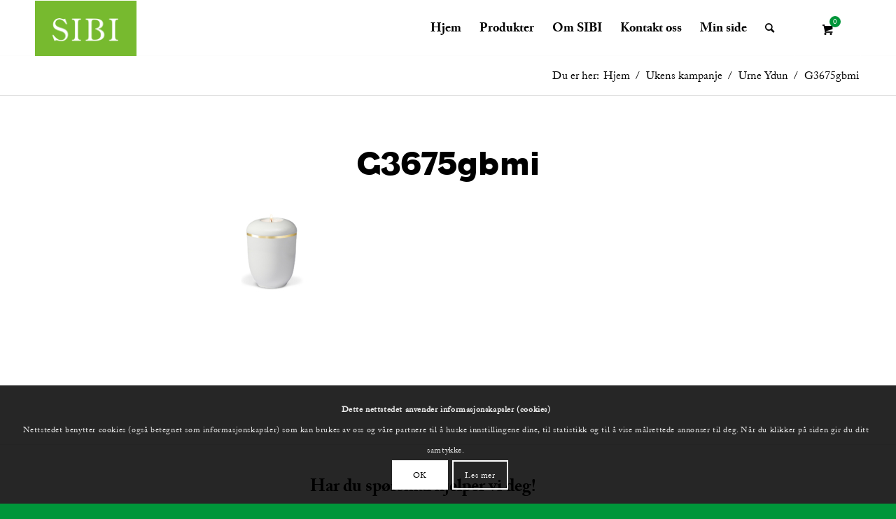

--- FILE ---
content_type: text/css
request_url: https://www.sibi.no/wp-content/themes/enfold-child/style.css?ver=5.6.2
body_size: 2865
content:
/*
 Theme Name:   InBusiness
 Theme URI:    http://www.inbusiness.no
 Description:  Enfold Child Theme
 Author:       Yngve Wikøren Nilsen @InBusiness
 Author URI:   http://no.linkedin.com/in/ywndotno
 Template:     enfold
 Version:      1.5.0
 Tags:         business, clean, corporate, creative, ecommerce, iphone, mega menu, parallax, photography, portfolio
 Text Domain:  enfold-child
*/
/* =Theme customization starts here
-------------------------------------------------------------- */

@font-face {
    font-family: 'ACaslonPro-Regular';
    src: url('../enfold-child/font/caslon-regular');
    font-weight: normal;
    font-style: normal;
}
@font-face {
    font-family: 'ACaslonPro-Bold';
    src: url('../enfold-child/font/caslon-bold');
    font-weight: normal;
    font-style: normal;

}
@font-face {
    font-family: 'ACaslonPro-Semi-Bold';
    src: url('../enfold-child/font/caslon-semi-bold');
    font-weight: normal;
    font-style: normal;

}
@font-face {
    font-family: Eagle;  
    src: url('../enfold-child/font/eagle-regular');
}
body{
     font-family: ACaslonPro-Regular !important;
}
h3,h4,h5,h6{
    font-family: ACaslonPro-Bold !important;
}
h1{
    font-family: Eagle !important;
    font-size: 48px;
    font-weight: normal;
}
h2 {
    font-family: ACaslonPro-Bold  !important;
    line-height: 35px;
}
a.button,input.button{
    font-size: 16px;
    font-family: ACaslonPro-Semi-Bold !important;
    font-weight: bold;
    width: auto !important;
    border-radius: 0 !important;
    min-height: 45px;
    display: inline-block;
    text-align: center;
    min-width: 110px;
}
a.button{
    padding: 14px 15px 0px 15px;
}
input.button{
    padding: 12px 15px 6px 15px;
}
td{
    font-size: 16px;
}
#top label{
    font-family: ACaslonPro-Bold  !important;
}
#top #wrap_all .all_colors h1{
    font-size: 48px;
}

/*Header -top menu*/
#header_meta nav ul li a{
    font-size: 16px;
    font-family: ACaslonPro-Bold !important;
}
/*Header - menu*/
span.avia-menu-text{
    font-size: 18px;
    font-family: ACaslonPro-Bold !important;
}
ul.sub-menu li span.avia-menu-text{
    font-weight: 400;
    font-size: 17px;
    font-family: ACaslonPro-Regular !important;
    
}
#top #header .mega_menu_title a,#header .mega_menu_title{
    font-size: 18px;
    font-family: ACaslonPro-Bold !important;
}

/*breadcrumb*/
.title_container .breadcrumb{
    font-size: 16px;
}
.avia-breadcrumbs .breadcrumb-trail span,
.avia-breadcrumbs .breadcrumb-trail a
{
    /*text-transform: lowercase;*/
}
.avia-breadcrumbs .breadcrumb-trail span.trail-before,
.avia-breadcrumbs .breadcrumb-trail span.breadcrumb-title{
    text-transform: none;
}
.avia-breadcrumbs .breadcrumb-trail span.sep{
    padding: 0 12px 0 5px;
}
/*shortcode button*/
a.button ._ffn_textNode{
    font-family: Eagle!important;
}
a:focus{
    text-decoration: none !important;
}

/*Footer*/
#footer{
    border-bottom: 2px solid #81C437;
    padding-bottom: 0;
    margin-bottom: 48px;
}
#footer .widget{
    margin: 0;
}
#footer div.flex_column:first-child{
    width: 12%;
    margin-right: 5%;
}
#footer  div.flex_column:nth-child(2){
    width: 60%;
    margin-left: 0;
    font-size: 16px;
    text-align: center;
}
#footer div.flex_column:nth-child(2) .textwidget p{
    margin-bottom: 5px;
}
#footer .container div.flex_column:nth-child(2) .textwidget{
    padding-top: 20px;
}
#footer .container div.flex_column:nth-child(3){
    width: 18%;
    margin-left: 5%;
}

/*Custom woo css*/
#top table.shop_table .actions .button{
    border: none;
}
.woocommerce-page .button{
    font-size: 16px;
    padding: 17px 15px 12px 15px;
}
.template-shop .product_meta,.term-description{
    font-size: 16px;
}

/*product single*/
.single-product .product_title{
    text-transform: uppercase;
    margin-bottom: 20px;
}
.single-product .product_meta{
    padding-top: 10px;
}
.single-product .product_meta a{
    text-transform: lowercase;
}
.single-product .related.products  h2{
    text-transform: uppercase;
    font-size: 25px;
    margin-bottom: 30px;
}
.single-product  .yith_ywraq_add_item_browse_message{
    margin-top: 10px;
}
#top.single-product h2.woocommerce-loop-product__title{
    text-transform: uppercase;
}
/*div .products li a, div .product a{
    text-transform: capitalize;
}*/
/*product category page*/
.template-shop .term-description{
    margin-bottom: 30px;
}

/*product categories*/
.tax-product_cat .entry-content-wrapper  .page-thumb{
	display: none !important;
}
#top .products .product-category {
	border-width: 0;
}
ul.products  li.product-category a:before{
	position: absolute;
    background-color: rgba(0,0,0,0.35);
    content: "";
    width: 100%;
    height: 100%;
    left: 0;
    top: 0;
    -webkit-transition: all 0.3s ease;
    -moz-transition: all 0.3s ease-in-out;
    transition: all 0.3s ease-in-out;
}
ul.products  li.product-category a:hover:before{
	opacity: 0
}
ul.products  li.product-category a{
	text-align: center;
}
ul.products li.product-category a:before{
    display: none;
}
ul.products li.product-category h2.woocommerce-loop-category__title{
	/*position: absolute;
    width: 100%;
    top: 50%;
    transform: translateY(-50%);
    left: auto;
    color: #fff;
    font-size: 30px;
    line-height: 1.3em;
    font-weight: normal;
    font-family: ACaslonPro-Regular !important;
    font-size: 18px !important;
    text-transform: uppercase;*/
    color: #000000;
    font-family: ACaslonPro-Regular !important;
    font-size: 18px !important;
    text-transform: capitalize;
    margin-top: 15px;

}
ul.products li.product-category  .image-overlay{
	display: none !important;
}

/*product list in category page*/

#top #wrap_all .av-product-class-minimal-overlay a:hover .inner_product_header{
    opacity: 1;
    background-color: transparent;
}
ul.products  li.product h2.woocommerce-loop-product__title{
    font-family: ACaslonPro-Regular !important;
    font-size: 18px !important;
    text-transform: uppercase;
}

/*mini cart*/
/*.woocommerce-mini-cart__total.total,
.woocommerce-mini-cart .quantity .woocommerce-Price-amount{
    display: none;
}*/

/*Register page*/
form.register .woocommerce-FormRow{
    display: table;
}
/*form.register .woocommerce-FormRow input:disabled{
    cursor: not-allowed;
    background-color: #afce72;
    color: #ffffff;
    border-color: #8dac50;
}*/

/*Quote page*/

div table.shop_table td.product-name a{
    text-transform: uppercase;
}
div table.shop_table td a:hover{
    text-decoration: none;
}
table.shop_table th{
    font-size: 14px;
    font-family: ACaslonPro-Bold !important;
}
.yith-ywraq-mail-form-wrapper{
    margin-top: 40px;
}
.yith-ywraq-mail-form-wrapper h3{
    text-transform: uppercase;
}
.yith-ywraq-mail-form-wrapper .request-title-wp {
    float: left;
    margin-right: 50px;
}
.yith-ywraq-mail-form-wrapper .login-btn {
    float: left;
    margin-top: -15px;
}
#yith-ywraq-mail-form .button.raq-send-request{
    margin-top: 10px;
}

/*Quote minicart*/
.quote-mini-wrap{
    margin: 0;
    border: 1px solid #fff;
    border-top: 0;
    border-bottom: 0;
}
.quote-mini-wrap .yith-ywraq-list-widget-wrapper{
    background: transparent;
    margin: 0;
    left: 0;
    color: inherit;
    position: relative;
    width: auto;
    -webkit-transition: color 0.15s ease-out;
    transition: color 0.15s ease-out;
    float: left;
}
.quote-mini-wrap .yith-ywraq-list-widget-wrapper .raq-info{
    padding: 0;
    border: none;
}
#top .quote-mini-wrap .av-cart-counter{
    -webkit-transition: all cubic-bezier(0.175, 0.885, 0.320, 1.275) 0.3s;
    transition: all cubic-bezier(0.175, 0.885, 0.320, 1.275) 0.3s;
    opacity: 1;
    -webkit-transform: scale(1);
    transform: scale(1);
}
#top .quote-mini-wrap .cart-icon{
    color: #000000;
}
#top .quote-mini-wrap.widget_ywraq_mini_list_quote .yith-ywraq-list-wrapper{
    right: 0;
}
#top .quote-mini-wrap .yith-ywraq-list-content{
    right: 0;
    left: auto;
    box-shadow: 0 10px 15px rgba(0,0,0,0.1);
    overflow: hidden;
    border-style: solid;
    border-width: 1px;
    text-align: left;
    border-radius: 2px;
    border-color: #fff;
    background-color: #f8f8f8;
    padding: 10px;
    line-height: 1;
    padding-bottom: 20px;
}
#top .quote-mini-wrap .yith-ywraq-list-item{
    border-color: #e7e7e7;
}
.quote-mini-wrap.widget_ywraq_mini_list_quote .button{
    padding: 12px 20px;
    vertical-align: middle;
    display: inline;
    padding-bottom: 6px;
    line-height: 1;
    height: auto;
    min-height: auto;
}
.quote-mini-wrap .yith-ywraq-item-remove,.quote-mini-wrap .yith-ywraq-list-item-info{
    height: auto !important;
    line-height: 1 !important;
}
#top .quote-mini-wrap .quantity{
    line-height: 1;
    margin-top: 10px;
    height: auto;
    display: block;
}
.quote-mini-wrap.widget_ywraq_mini_list_quote .yith-ywraq-list{
    margin-bottom: 22px;
}
#menu-item-shop.quote-mini-widgets{
    right: 0;
    top: 0;
    margin: 0;
    height: auto;
    border-top: none;
    border-radius: 0;
    width: auto;
    position: relative;
    float: left;
}
.widget_ywraq_mini_list_quote .yith-ywraq-list-content ul li:last-child{
    border-color: #e0e0e0;
}
@media only screen and (max-width: 849px){
    .quote-mini-widgets .quote-mini-wrap{
        border:none;
    }
}
@media only screen and (max-width: 767px){
    #menu-item-shop.quote-mini-widgets{
        margin: 0;
        top: 0;
        border: none;
        height: 100%;
        width: auto;
        line-height: 80px;
        position: static;
        ywnmargin-left: -39px;
		padding-right:0!important;
    }
    
}
/*Myaccount page*/
#top .my_account_orders a.button{
    padding: 17px 15px 12px 15px;
}
nav .woocommerce-MyAccount-navigation ul li a{
    font-family: ACaslonPro-Bold !important;
}

/*hide accept button to only show on page view quote*/
.my_account_quotes.my_account_orders td.quotes-actions a.button.accept{
    display: none;
}

/* Shortcode image container */
.avia-image-container-inner .av-image-caption-overlay-center p{
    font-family: ACaslonPro-Regular !important;
    font-size: 18px;
    text-transform: uppercase;
}

/*extra css*/
.main_color strong{
    color:black;
}
.main_menu ul#menu-item-shop+ul#menu-item-shop {
    display: none;
}
/*span.avia-menu-text {
    text-transform: uppercase;
}*/
@media only screen and (max-width: 990px) {
    span.avia-menu-text {
        font-size: 17px;
    }
}
@media only screen and (max-width: 940px) {
    span.avia-menu-text {
        font-size: 15px;
    }
}
/*@media only screen and (max-width: 880px) {
    span.avia-menu-text {
        font-size: 15px;
    }
}*/
@media only screen and (max-width: 849px) {
    #menu-item-shop .cart_dropdown_link{
        padding-left: 0;
    }
    /*new mobile*/
        .responsive .av-burger-menu-main{display: block;}
        .responsive #top #wrap_all .main_menu{top:0; height:80px; left:auto; right:0; display: block; position: absolute;z-index:1000;}
        .responsive .main_menu ul:first-child > li a { height: 80px; line-height: 80px;}
        .responsive #top .av-main-nav .menu-item{display:none;}
        .responsive #top .av-main-nav .menu-item-avia-special{display:block;}
        .responsive #top #wrap_all .menu-item-search-dropdown > a { font-size: 24px; }
        .responsive #header_main_alternate{display:none;}
        .responsive #top #header .social_bookmarks{display:none;}
        .responsive #top #header .main_menu .social_bookmarks{display:block; position: relative; margin-top: -15px;}
        .responsive #top .av-logo-container .avia-menu{height:100%;}
        .responsive #top .av-logo-container .avia-menu > li > a{line-height: 80px;}
        .responsive #top #main .av-logo-container .main_menu{display:block;}
        .responsive #top #main .av-logo-container .social_bookmarks{display:none;}
        .responsive #top #main .av-logo-container .main_menu .social_bookmarks{display:block; position: relative;}
        .responsive #top #main .av-logo-container .main_menu{display:block;}
        .responsive #top #header_main > .container .main_menu  .av-main-nav > li > a,
        .responsive #top #wrap_all .av-logo-container {height:80px; line-height:80px; }
        .responsive #top #wrap_all .av-logo-container {padding:0;}
        .responsive #top #header_main > .container .main_menu  .av-main-nav > li > a{
            min-width: 0; padding:0 0 0 20px; margin:0; border-style: none; border-width: 0;
        }
        .responsive #top .av_seperator_big_border .avia-menu.av_menu_icon_beside{border-right-style: solid; border-right-width: 1px; padding-right: 25px;}
        .responsive #top #header .av-main-nav > li > a, .responsive #top #header .av-main-nav > li > a:hover{
        background:transparent;
        color: inherit;
        }
        
        .responsive.html_top_nav_header .av-logo-container .inner-container{overflow: visible;}

        .responsive #top #wrap_all .container {
            width: 85%;
            max-width: 85%;
            margin: 0 auto;
            padding-left: 0;
            padding-right: 0;
            float: none;
        }
        .responsive #top .logo {
            position: static;
            display: table;
            height: 80px !important;
            float: none;
            padding: 0;
            border: none;
            width: 80%;
        }
        .responsive .logo img {
            height: auto !important;
            width: auto;
            max-width: 100%;
            display: block;
            max-height: 80px;
        }
}
@media only screen and (max-width: 767px) {
     #menu-item-shop .cart_dropdown_link{
        xpadding-left: 38px;
		padding-right:0!important;
    }
}



--- FILE ---
content_type: application/javascript
request_url: https://www.sibi.no/wp-content/themes/enfold-child/inbusiness.js?ver=72
body_size: 64
content:
jQuery(document).ready(function($){
	'use strict';
	// InBusiness Custom Scripts Here:
	
	//set require field
// 	$('.form-row:not(.woocommerce-FormRow').each(function(){
// 		if($(this).hasClass('validate-required')){
// 			$(this).find('input').prop("required", true);
// 			$(this).find('select').prop("required", true);
// 		}
// 	});

    $('.form-row:not(.woocommerce-FormRow)').each(function(){
		if($(this).hasClass('validate-required')){
			$(this).find('input').prop("required", true);
			$(this).find('select').prop("required", true);
		}
	});
	
	// do not register
	// var register_field_empty = false;
	// $('.register .form-row:not(.woocommerce-FormRow').find('input,select').change(function() {
	// 	var form = $(this).parents('.register');
	// 	register_field_empty = true;
	// 	$('.form-row:not(.woocommerce-FormRow)',form).find('input,select').each(function(){
	// 		if($(this).val() == ''){
	// 			register_field_empty = false;
	// 		}
	// 	});
	// 	if(register_field_empty){
	// 		$('.register input:submit').prop("disabled", false);
	// 	}else{
	// 		$('.register input:submit').prop("disabled", true);
	// 	}
		
	// });
});

--- FILE ---
content_type: application/javascript
request_url: https://www.sibi.no/wp-content/plugins/yith-woocommerce-request-a-quote-premium/assets/js/frontend.min.js?ver=1.7.9
body_size: 2384
content:
jQuery(document).ready(function(t){"use strict";function e(){t(document).find(".ywraq_number_items").each(function(){var e=t(this),a=e.data("show_url"),r=e.data("item_name"),n=e.data("item_plural_name");t.ajax({type:"POST",url:ywraq_frontend.ajaxurl.toString().replace("%%endpoint%%","yith_ywraq_action"),data:"ywraq_action=refresh_number_items&action=yith_ywraq_action&context=frontend&item_name="+r+"&item_plural_name="+n+"&show_url="+a,success:function(t){e.replaceWith(t)}})})}t("body"),t(".add-request-quote-button");var a=t(document).find(".widget_ywraq_list_quote, .widget_ywraq_mini_list_quote"),r="undefined"!=typeof ywraq_frontend&&ywraq_frontend.block_loader,n=(t(".yith-ywraq-item-remove"),t(".shipping_address")),i=t(".woocommerce-billing-fields");t.fn.yith_ywraq_variations=function(){var e=t('[name|="product_id"]'),a=e.val(),r=t(".add-to-quote-"+a).find("a.add-request-quote-button"),n=r.parents(".yith-ywraq-add-to-quote"),i=t('[name|="variation_id"]');if(!i.length)return!1;r.show().addClass("disabled"),i.on("change",function(){var a=[],i=""+n.attr("data-variation");"undefined"!=i&&(a=i.split(",")),t(".yith_ywraq_add_item_browse-list-"+e.val()).hide().removeClass("show"),t(".yith_ywraq_add_item_product-response-"+e.val()).hide().removeClass("show"),t(".yith_ywraq_add_item_response-"+e.val()).show().removeClass("hide"),""==t(this).val()?(r.show().addClass("disabled"),r.parent().show().removeClass("hide").removeClass("addedd"),t(".yith_ywraq_add_item_product-response-"+e.val()).hide().removeClass("show"),t(".yith_ywraq_add_item_response-"+e.val()).hide().removeClass("show"),t(".yith_ywraq_add_item_browse-list-"+e.val()).hide().removeClass("show")):t.inArray(t(this).val(),a)>=0?(r.hide(),t(".yith_ywraq_add_item_response-"+e.val()).show().removeClass("hide"),t(".yith_ywraq_add_item_browse-list-"+e.val()).show().removeClass("hide")):(r.show().removeClass("disabled"),t(".yith_ywraq_add_item_response-"+e.val()).hide().removeClass("show"),t(".yith_ywraq_add_item_browse-list-"+e.val()).hide().removeClass("show"))})},t.fn.yith_ywraq_variations(),t.fn.yith_ywraq_refresh_button=function(){var e=t('[name|="product_id"]').val();t(".add-to-quote-"+e).find("a.add-request-quote-button").parents(".yith-ywraq-add-to-quote");if(!t('[name|="variation_id"]').length)return!1},t.fn.yith_ywraq_refresh_button();var o=!1;t(document).on("click",".add-request-quote-button",function(n){n.preventDefault();var i=t(this),d=i.closest(".yith-ywraq-add-to-quote"),s="ac",_="";if(!i.hasClass("disabled")&&!o)if(void 0===(_=i.closest(".cart").length?i.closest(".cart"):d.siblings(".cart").first().length?d.siblings(".cart").first():t(t(".composite_form").length?".composite_form":".cart"))[0]||"function"!=typeof _[0].checkValidity||_[0].checkValidity()){if(i.closest("ul.products").length>0)var c="",l=(u=i.closest("li.product").find("a.add_to_cart_button")).data("product_id");else var c=i.closest(".product").find('input[name="add-to-cart"]'),u=i.closest(".product").find('input[name="product_id"]'),l=u.length?u.val():c.val();var y=void 0===l?i.data("product_id"):l;if((s=_.serializefiles()).append("context","frontend"),s.append("action","yith_ywraq_action"),s.append("ywraq_action","add_item"),s.append("product_id",i.data("product_id")),s.append("wp_nonce",i.data("wp_nonce")),s.append("yith-add-to-cart",i.data("product_id")),t(document).trigger("yith_ywraq_action_before"),"undefined"!=typeof yith_wapo_general&&!yith_wapo_general.do_submit)return!1;o=t.ajax({type:"POST",url:ywraq_frontend.ajaxurl.toString().replace("%%endpoint%%","yith_ywraq_action"),dataType:"json",data:s,contentType:!1,processData:!1,beforeSend:function(){i.after(' <img src="'+r+'" >')},complete:function(){i.next().remove()},success:function(r){"true"==r.result||"exists"==r.result?("yes"==ywraq_frontend.go_to_the_list?window.location.href=r.rqa_url:(t(".yith_ywraq_add_item_product-response-"+y).show().removeClass("hide").html(r.message),t(".yith_ywraq_add_item_browse-list-"+y).show().removeClass("hide"),i.parent().hide().removeClass("show").addClass("addedd"),t(".add-to-quote-"+y).attr("data-variation",r.variations),a.length&&(a.ywraq_refresh_widget(),a=t(document).find(".widget_ywraq_list_quote, .widget_ywraq_mini_list_quote")),e()),t(document).trigger("yith_wwraq_added_successfully")):"false"==r.result&&(t(".yith_ywraq_add_item_response-"+y).show().removeClass("hide").html(r.message),t(document).trigger("yith_wwraq_error_while_adding")),o=!1}})}else t('<input type="submit">').hide().appendTo(_).click().remove()}),t.fn.serializefiles=function(){var e=t(this),a=new FormData;t.each(t(e).find("input[type='file']"),function(e,r){t.each(t(r)[0].files,function(t,e){a.append(r.name,e)})});var r=t(e).serializeArray(),n=!1;return t.each(r,function(t,e){("quantity"==e.name||e.name.indexOf("quantity"))&&(n=!0),"add-to-cart"!=e.name&&a.append(e.name,e.value)}),!1===n&&a.append("quantity",1),a},t.fn.ywraq_refresh_widget=function(){a.each(function(){var e=t(this),a=e.find(".yith-ywraq-list-wrapper"),n=e.find(".yith-ywraq-list"),i=e.find(".yith-ywraq-list-widget-wrapper").data("instance");t.ajax({type:"POST",url:ywraq_frontend.ajaxurl.toString().replace("%%endpoint%%","yith_ywraq_action"),data:i+"&ywraq_action=refresh_quote_list&action=yith_ywraq_action&context=frontend",beforeSend:function(){n.css("opacity",.5),e.hasClass("widget_ywraq_list_quote")&&a.prepend(' <img src="'+r+'" >')},complete:function(){e.hasClass("widget_ywraq_list_quote")&&a.next().remove(),n.css("opacity",1)},success:function(t){e.hasClass("widget_ywraq_mini_list_quote")?e.find(".yith-ywraq-list-widget-wrapper").html(t.mini):e.find(".yith-ywraq-list-widget-wrapper").html(t.large)}})})},t(document).on("click",".yith-ywraq-item-remove",function(r){r.preventDefault();var n=t(this),i=n.data("remove-item"),o=n.parents(".ywraq-wrapper"),d=(t("#yith-ywraq-form"),o.find(".wpcf7-form")),s="";s="context=frontend&action=yith_ywraq_action&ywraq_action=remove_item&key="+n.data("remove-item")+"&wp_nonce="+n.data("wp_nonce")+"&product_id="+n.data("product_id"),t.ajax({type:"POST",url:ywraq_frontend.ajaxurl.toString().replace("%%endpoint%%","yith_ywraq_action"),dataType:"json",data:s,beforeSend:function(){n.find(".ajax-loading").css("visibility","visible")},complete:function(){n.siblings(".ajax-loading").css("visibility","hidden")},success:function(r){if(1===r){var n=t("[data-remove-item='"+i+"']").parents(".cart_item");if(n.hasClass("composite-parent")){var o=n.data("composite-id");t("[data-composite-id='"+o+"']").remove()}if(n.hasClass("bundle-parent")){var s=n.data("bundle-key");t("[data-bundle-key='"+s+"']").remove()}n.remove(),0===t(".cart_item").length&&(d.length&&d.remove(),t("#yith-ywraq-form, .yith-ywraq-mail-form-wrapper").remove(),t("#yith-ywraq-message").html(ywraq_frontend.no_product_in_list)),a.length&&(a.ywraq_refresh_widget(),a=t(document).find(".widget_ywraq_list_quote, .widget_ywraq_mini_list_quote")),e(),t(document).trigger("yith_wwraq_removed_successfully")}else t(document).trigger("yith_wwraq_error_while_removing")}})});t(".wpcf7-submit").closest(".wpcf7").length>0&&t(document).find(".wpcf7").each(function(){var e=t(this);e.find('input[name="_wpcf7"]').val()==ywraq_frontend.cform7_id&&e.on("wpcf7:mailsent",function(){t.ajax({type:"POST",url:ywraq_frontend.ajaxurl.toString().replace("%%endpoint%%","yith_ywraq_order_action"),dataType:"json",data:{lang:ywraq_frontend.current_lang,action:"yith_ywraq_order_action",current_user_id:ywraq_frontend.current_user_id,context:"frontend",ywraq_order_action:"mail_sent_order_created"},success:function(t){""!=t.rqa_url&&(window.location.href=t.rqa_url)}})})}),t("#yith-ywrq-table-list").on("change",".qty",function(){t(this).val()<=0&&t(this).val(1)});var d=t(".quotes-actions").find(".reject");t(".my_account_quotes");d.length&&(d.prettyPhoto({hook:"data-rel",social_tools:!1,theme:"pp_woocommerce",horizontal_padding:20,opacity:.8,deeplinking:!1}),d.on("click",function(e){e.preventDefault();var a=t(this).parents(".quotes-actions").data("order_id"),r=t("#modal-order-number");ywraq_frontend.current_lang;r.text(a),t(".reject-quote-modal-button").attr("data-order_id",a),d.prettyPhoto({hook:"data-rel",social_tools:!1,theme:"pp_woocommerce",horizontal_padding:20,opacity:.8,deeplinking:!1})})),t(document).on("click",".close-quote-modal-button",function(e){e.preventDefault(),t.prettyPhoto.close()}),t(document).on("click",".reject-quote-modal-button",function(e){e.preventDefault();var a=t(this),n=a.data("order_id"),i=(t("#modal-order-number"),a.closest("body").find(".my_account_quotes").find('[data-order_id="'+n+'"]').parent()),o="context=frontend&action=yith_ywraq_order_action&ywraq_order_action=reject_order&order_id="+n+"&lang="+ywraq_frontend.current_lang;t.ajax({type:"POST",url:ywraq_frontend.ajaxurl.toString().replace("%%endpoint%%","yith_ywraq_order_action"),dataType:"json",data:o,beforeSend:function(){i.after(' <img src="'+r+'" >')},complete:function(){i.next().remove()},success:function(e){0!==e.result&&(i.find(".reject").hide(),i.find(".accept").hide(),i.find(".raq_status").removeClass("pending").addClass("rejected").text(e.status),t.prettyPhoto.close())}})});var s;t(document).on("click, change",".product-quantity input",function(e){void 0!==s&&s.abort();var a=t(this),r=a.closest("table").find(".raq-totals"),n=a.closest("tr").find(".product-subtotal");if(void 0===(o=a.attr("name"))){var i=a.closest(".product-quantity").find(".input-text.qty"),o=i.attr("name"),d=i.val(),_=o.match(/[^[\]]+(?=])/g);a.hasClass("plus")&&d++,a.hasClass("minus")&&d--;c="context=frontend&action=yith_ywraq_action&ywraq_action=update_item_quantity&quantity="+d+"&key="+_[0]}else var c="context=frontend&action=yith_ywraq_action&ywraq_action=update_item_quantity&quantity="+(d=a.val())+"&key="+(_=o.match(/[^[\]]+(?=])/g))[0];s=t.ajax({type:"POST",url:ywraq_frontend.ajaxurl.toString().replace("%%endpoint%%","yith_ywraq_action"),dataType:"json",data:c,success:function(t){void 0!==t.total&&0==ywraq_frontend.hide_price&&(n.html(t.line_total),r.length&&r.html(t.total))}})}),n.length>0&&1==ywraq_frontend.lock_shipping&&(n.find("input").attr("readonly","readonly"),n.find("select").attr("readonly","readonly")),i.length>0&&1==ywraq_frontend.lock_billing&&(i.find("input").attr("readonly","readonly"),i.find("select").attr("readonly","readonly")),t(document).bind("gform_confirmation_loaded",function(t,e){window.location.href=ywraq_frontend.rqa_url}),a.ywraq_refresh_widget(),e()});

--- FILE ---
content_type: application/javascript
request_url: https://www.sibi.no/wp-content/plugins/show-single-variations-premium/assets/frontend/js/main.min.js?ver=1.15.0
body_size: 404
content:
!function(d,_){var a={cache:function(){a.els={},a.vars={},a.vars.add_to_cart_class=".jck_wssv_add_to_cart",a.els.document=d(_),a.els.add_to_cart=d(a.vars.add_to_cart_class)},on_ready:function(){a.cache(),a.setup_add_to_cart()},setup_add_to_cart:function(){a.els.document.on("click",a.vars.add_to_cart_class,function(){var c=d(this);if(!c.attr("data-variation_id"))return!0;c.removeClass("added"),c.addClass("loading");var r={action:"jck_wssv_add_to_cart"};return d.each(c.data(),function(a,t){r[a]=t}),d(_.body).trigger("adding_to_cart",[c,r]),d.post(jck_wssv_vars.ajaxurl,r,function(a){var t,r;a&&(r=(r=window.location.toString()).replace("add-to-cart","added-to-cart"),a.error&&a.product_url?window.location=a.product_url:"yes"===wc_add_to_cart_params.cart_redirect_after_add?window.location=wc_add_to_cart_params.cart_url:(c.removeClass("loading"),t=a.fragments,a=a.cart_hash,t&&d.each(t,function(a){d(a).addClass("updating")}),d(".shop_table.cart, .updating, .cart_totals").fadeTo("400","0.6").block({message:null,overlayCSS:{opacity:.6}}),c.addClass("added"),!wc_add_to_cart_params.is_cart&&c.parent().find(".added_to_cart").length<=0&&c.after(' <a href="'+wc_add_to_cart_params.cart_url+'" class="added_to_cart wc-forward" title="'+wc_add_to_cart_params.i18n_view_cart+'">'+wc_add_to_cart_params.i18n_view_cart+"</a>"),t&&d.each(t,function(a,t){d(a).replaceWith(t)}),d(".widget_shopping_cart, .updating").stop(!0).css("opacity","1").unblock(),d(".shop_table.cart").load(r+" .shop_table.cart:eq(0) > *",function(){d(".shop_table.cart").stop(!0).css("opacity","1").unblock(),d(_.body).trigger("cart_page_refreshed")}),d(".cart_totals").load(r+" .cart_totals:eq(0) > *",function(){d(".cart_totals").stop(!0).css("opacity","1").unblock()}),d(_.body).trigger("added_to_cart",[t,a,c])))}),!1})}};d(_).ready(a.on_ready())}(jQuery,document);

--- FILE ---
content_type: text/plain
request_url: https://www.google-analytics.com/j/collect?v=1&_v=j102&a=1509989592&t=pageview&_s=1&dl=https%3A%2F%2Fwww.sibi.no%2F%3Fattachment_id%3D3220%26doing_wp_cron%3D1716722769.7033851146697998046875&ul=en-us%40posix&dt=G3675gbmi%20-%20SIBI&sr=1280x720&vp=1280x720&_u=6GDAiUALBAAAACAMIg~&jid=1664577308&gjid=1326056025&cid=1914334135.1769319239&tid=UA-59716926-1&_gid=1147423195.1769319239&_slc=1&z=201049503
body_size: -560
content:
2,cG-BBWRYT0S20